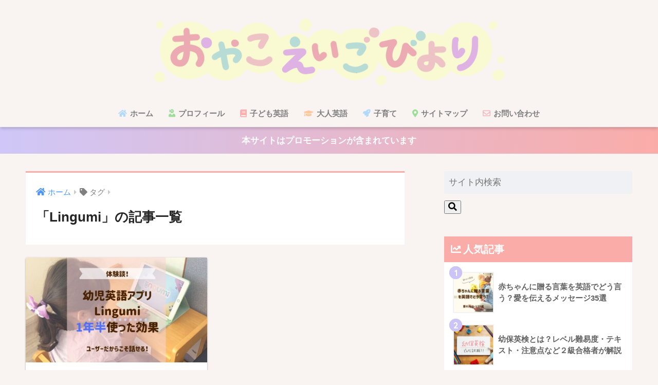

--- FILE ---
content_type: text/html; charset=UTF-8
request_url: https://www.hamikuji.com/entry/tag/lingumi
body_size: 15539
content:
<!doctype html>
<html lang="ja">
<head>
  <meta charset="utf-8">
  <meta http-equiv="X-UA-Compatible" content="IE=edge">
  <meta name="HandheldFriendly" content="True">
  <meta name="MobileOptimized" content="320">
  <meta name="viewport" content="width=device-width, initial-scale=1, viewport-fit=cover"/>
  <meta name="msapplication-TileColor" content="#faaca8">
  <meta name="theme-color" content="#faaca8">
  <link rel="pingback" href="https://www.hamikuji.com/xmlrpc.php">
  <title>「Lingumi」の記事一覧 | おやこえいごびより</title>
<meta name='robots' content='max-image-preview:large' />
<!-- Jetpack Site Verification Tags -->
<meta name="p:domain_verify" content="7d6bc7e1c214c2a730163dc2893f9906" />
<link rel='dns-prefetch' href='//fonts.googleapis.com' />
<link rel='dns-prefetch' href='//use.fontawesome.com' />
<link rel='dns-prefetch' href='//s.w.org' />
<link rel='dns-prefetch' href='//c0.wp.com' />
<link rel="alternate" type="application/rss+xml" title="おやこえいごびより &raquo; フィード" href="https://www.hamikuji.com/feed" />
<link rel="alternate" type="application/rss+xml" title="おやこえいごびより &raquo; コメントフィード" href="https://www.hamikuji.com/comments/feed" />
<link rel='stylesheet' id='sng-stylesheet-css'  href='https://www.hamikuji.com/wp-content/themes/sango-theme/style.css?ver2_19_3' type='text/css' media='all' />
<link rel='stylesheet' id='sng-option-css'  href='https://www.hamikuji.com/wp-content/themes/sango-theme/entry-option.css?ver2_19_3' type='text/css' media='all' />
<link rel='stylesheet' id='sng-googlefonts-css'  href='https://fonts.googleapis.com/css?family=Quicksand%3A500%2C700&#038;display=swap' type='text/css' media='all' />
<link rel='stylesheet' id='sng-fontawesome-css'  href='https://use.fontawesome.com/releases/v5.11.2/css/all.css' type='text/css' media='all' />
<link rel='stylesheet' id='mediaelement-css'  href='https://c0.wp.com/c/5.8.12/wp-includes/js/mediaelement/mediaelementplayer-legacy.min.css' type='text/css' media='all' />
<link rel='stylesheet' id='wp-mediaelement-css'  href='https://c0.wp.com/c/5.8.12/wp-includes/js/mediaelement/wp-mediaelement.min.css' type='text/css' media='all' />
<link rel='stylesheet' id='sbd-block-style-post-css'  href='https://www.hamikuji.com/wp-content/plugins/simpleblogdesign-main/build/style-index.css' type='text/css' media='all' />
<link rel='stylesheet' id='sbd-sroll-css-css'  href='https://www.hamikuji.com/wp-content/plugins/simpleblogdesign-main/addon/scroll-hint/style.css' type='text/css' media='all' />
<link rel='stylesheet' id='wordpress-popular-posts-css-css'  href='https://www.hamikuji.com/wp-content/plugins/wordpress-popular-posts/assets/css/wpp.css' type='text/css' media='all' />
<link rel='stylesheet' id='yyi_rinker_stylesheet-css'  href='https://www.hamikuji.com/wp-content/plugins/yyi-rinker/css/style.css?v=1.1.8' type='text/css' media='all' />
<link rel='stylesheet' id='poripu-style-css'  href='https://www.hamikuji.com/wp-content/themes/sango-theme-poripu/poripu-style.css' type='text/css' media='all' />
<link rel='stylesheet' id='child-style-css'  href='https://www.hamikuji.com/wp-content/themes/sango-theme-poripu/style.css' type='text/css' media='all' />
<link rel='stylesheet' id='ofi-css'  href='https://www.hamikuji.com/wp-content/themes/sango-theme-poripu/library/css/ofi.css' type='text/css' media='all' />
<link rel='stylesheet' id='aurora-heatmap-css'  href='https://www.hamikuji.com/wp-content/plugins/aurora-heatmap/style.css' type='text/css' media='all' />
<link rel='stylesheet' id='sbd_style-css'  href='https://www.hamikuji.com/?sbd=1' type='text/css' media='all' />
<link rel='stylesheet' id='jetpack_css-css'  href='https://c0.wp.com/p/jetpack/10.3.2/css/jetpack.css' type='text/css' media='all' />
<script type='text/javascript' src='https://c0.wp.com/c/5.8.12/wp-includes/js/jquery/jquery.min.js' id='jquery-core-js'></script>
<script type='text/javascript' src='https://c0.wp.com/c/5.8.12/wp-includes/js/jquery/jquery-migrate.min.js' id='jquery-migrate-js'></script>
<script type='application/json' id='wpp-json'>
{"sampling_active":0,"sampling_rate":100,"ajax_url":"https:\/\/www.hamikuji.com\/wp-json\/wordpress-popular-posts\/v1\/popular-posts","api_url":"https:\/\/www.hamikuji.com\/wp-json\/wordpress-popular-posts","ID":0,"token":"c97a092788","lang":0,"debug":0}
</script>
<script type='text/javascript' src='https://www.hamikuji.com/wp-content/plugins/wordpress-popular-posts/assets/js/wpp.min.js' id='wpp-js-js'></script>
<script type='text/javascript' src='https://www.hamikuji.com/wp-content/plugins/yyi-rinker/js/event-tracking.js?v=1.1.8' id='yyi_rinker_event_tracking_script-js'></script>
<script type='text/javascript' src='https://www.hamikuji.com/wp-content/themes/sango-theme-poripu/library/js/ofi.min.js' id='ofi-js'></script>
<script type='text/javascript' src='https://www.hamikuji.com/wp-content/themes/sango-theme-poripu/library/js/prp-ofi.js' id='prp_ofi-js'></script>
<script type='text/javascript' src='https://www.hamikuji.com/wp-content/plugins/aurora-heatmap/js/mobile-detect.min.js' id='mobile-detect-js'></script>
<script type='text/javascript' id='aurora-heatmap-reporter-js-extra'>
/* <![CDATA[ */
var aurora_heatmap_reporter = {"ajax_url":"https:\/\/www.hamikuji.com\/wp-admin\/admin-ajax.php","action":"aurora_heatmap","interval":"10","stacks":"10","reports":"click_pc,click_mobile","debug":"0","ajax_delay_time":"3000"};
/* ]]> */
</script>
<script type='text/javascript' src='https://www.hamikuji.com/wp-content/plugins/aurora-heatmap/js/reporter.js' id='aurora-heatmap-reporter-js'></script>
<link rel="https://api.w.org/" href="https://www.hamikuji.com/wp-json/" /><link rel="alternate" type="application/json" href="https://www.hamikuji.com/wp-json/wp/v2/tags/106" /><link rel="EditURI" type="application/rsd+xml" title="RSD" href="https://www.hamikuji.com/xmlrpc.php?rsd" />
            <style id="wpp-loading-animation-styles">@-webkit-keyframes bgslide{from{background-position-x:0}to{background-position-x:-200%}}@keyframes bgslide{from{background-position-x:0}to{background-position-x:-200%}}.wpp-widget-placeholder,.wpp-widget-block-placeholder{margin:0 auto;width:60px;height:3px;background:#dd3737;background:linear-gradient(90deg,#dd3737 0%,#571313 10%,#dd3737 100%);background-size:200% auto;border-radius:3px;-webkit-animation:bgslide 1s infinite linear;animation:bgslide 1s infinite linear}</style>
            <style>
.yyi-rinker-images {
    display: flex;
    justify-content: center;
    align-items: center;
    position: relative;

}
div.yyi-rinker-image img.yyi-rinker-main-img.hidden {
    display: none;
}

.yyi-rinker-images-arrow {
    cursor: pointer;
    position: absolute;
    top: 50%;
    display: block;
    margin-top: -11px;
    opacity: 0.6;
    width: 22px;
}

.yyi-rinker-images-arrow-left{
    left: -10px;
}
.yyi-rinker-images-arrow-right{
    right: -10px;
}

.yyi-rinker-images-arrow-left.hidden {
    display: none;
}

.yyi-rinker-images-arrow-right.hidden {
    display: none;
}
div.yyi-rinker-contents.yyi-rinker-design-tate  div.yyi-rinker-box{
    flex-direction: column;
}

div.yyi-rinker-contents.yyi-rinker-design-slim div.yyi-rinker-box .yyi-rinker-links {
    flex-direction: column;
}

div.yyi-rinker-contents.yyi-rinker-design-slim div.yyi-rinker-info {
    width: 100%;
}

div.yyi-rinker-contents.yyi-rinker-design-slim .yyi-rinker-title {
    text-align: center;
}

div.yyi-rinker-contents.yyi-rinker-design-slim .yyi-rinker-links {
    text-align: center;
}
div.yyi-rinker-contents.yyi-rinker-design-slim .yyi-rinker-image {
    margin: auto;
}

div.yyi-rinker-contents.yyi-rinker-design-slim div.yyi-rinker-info ul.yyi-rinker-links li {
	align-self: stretch;
}
div.yyi-rinker-contents.yyi-rinker-design-slim div.yyi-rinker-box div.yyi-rinker-info {
	padding: 0;
}
div.yyi-rinker-contents.yyi-rinker-design-slim div.yyi-rinker-box {
	flex-direction: column;
	padding: 14px 5px 0;
}

.yyi-rinker-design-slim div.yyi-rinker-box div.yyi-rinker-info {
	text-align: center;
}

.yyi-rinker-design-slim div.price-box span.price {
	display: block;
}

div.yyi-rinker-contents.yyi-rinker-design-slim div.yyi-rinker-info div.yyi-rinker-title a{
	font-size:16px;
}

div.yyi-rinker-contents.yyi-rinker-design-slim ul.yyi-rinker-links li.amazonkindlelink:before,  div.yyi-rinker-contents.yyi-rinker-design-slim ul.yyi-rinker-links li.amazonlink:before,  div.yyi-rinker-contents.yyi-rinker-design-slim ul.yyi-rinker-links li.rakutenlink:before,  div.yyi-rinker-contents.yyi-rinker-design-slim ul.yyi-rinker-links li.yahoolink:before {
	font-size:12px;
}

div.yyi-rinker-contents.yyi-rinker-design-slim ul.yyi-rinker-links li a {
	font-size: 13px;
}
.entry-content ul.yyi-rinker-links li {
	padding: 0;
}

				</style><style type='text/css'>img#wpstats{display:none}</style>
		<meta name="robots" content="noindex,follow" /><meta property="og:title" content="Lingumi" />
<meta property="og:description" content="" />
<meta property="og:type" content="article" />
<meta property="og:url" content="https://www.hamikuji.com/entry/lingumi2" />
<meta property="og:image" content="https://www.hamikuji.com/wp-content/uploads/2023/03/zZtmB-U_.png" />
<meta name="thumbnail" content="https://www.hamikuji.com/wp-content/uploads/2023/03/zZtmB-U_.png" />
<meta property="og:site_name" content="おやこえいごびより" />
<meta name="twitter:card" content="summary_large_image" />
<!-- gtag.js -->
<script async src="https://www.googletagmanager.com/gtag/js?id=UA-152973993-1"></script>
<script>
  window.dataLayer = window.dataLayer || [];
  function gtag(){dataLayer.push(arguments);}
  gtag('js', new Date());
  gtag('config', 'UA-152973993-1');
</script>
<style type="text/css" id="custom-background-css">
body.custom-background { background-color: #f9f3f2; }
</style>
	<link rel="icon" href="https://www.hamikuji.com/wp-content/uploads/2020/02/cropped-72c84e5e00bc25495e5bee25dc55cd98-32x32.png" sizes="32x32" />
<link rel="icon" href="https://www.hamikuji.com/wp-content/uploads/2020/02/cropped-72c84e5e00bc25495e5bee25dc55cd98-192x192.png" sizes="192x192" />
<link rel="apple-touch-icon" href="https://www.hamikuji.com/wp-content/uploads/2020/02/cropped-72c84e5e00bc25495e5bee25dc55cd98-180x180.png" />
<meta name="msapplication-TileImage" content="https://www.hamikuji.com/wp-content/uploads/2020/02/cropped-72c84e5e00bc25495e5bee25dc55cd98-270x270.png" />
		<style type="text/css" id="wp-custom-css">
			/* 本文内のリンクすべてに下線をひく */
.entry-content a {
  text-decoration: underline;
}
/* ホバー時 */
.entry-content a:hover {
  text-decoration: none;
}
/* 目次リストの下線は消す */
.toc_list li a {
  text-decoration: none;
}
/*リンクボタンの下線も消す*/
.btn2 a {
  text-decoration: none;
}
/*--太文字--*/
.my_bold{
  font-weight: bold;
}
/*--------------------------------------
  関連記事(横長)
--------------------------------------*/
.linkto {/*全体*/
    position: relative;/*疑似要素の基準に*/
    max-width: 600px;/*最大の横幅*/
}
.linkto:before {/*疑似要素（前）*/
    position: absolute;/*基準を元に*/
    content: "関連";/*挿入する文字*/
    top: 10px;/*上からの位置*/
    left: 125px;/*左からの位置*/
    display: inline-block;/*縦横設定できるように*/
    width: 47px;/*横幅*/
    height: 27px;/*縦幅*/
    text-align: center;/*中央揃え*/
    vertical-align: middle;/*縦の中央揃え*/
    background: #ff525290;/*背景色*/
    font-size: 14px;/*文字の大きさ*/
    line-height: 28px;/*行の高さ*/
    color: white;/*文字色*/
    letter-spacing: 3px;/*文字間隔*/
    padding-left: 3px;/*内側の余白*/
    border-radius: 2px;/*角丸*/
}
.linkto:after {/*疑似要素（後）*/
    position: absolute;/*基準を元に*/
    display: flex;/*中の要素を動かせるように*/
    height: 100%;/*背景の高さ*/
    padding: 0px 15px;/*内側の余白（左右15px）*/
    content: "\f138";/*アイコン*/
    font-family: "FontAwesome";/*アイコンを表示できるように*/
    top: 0px;/*上からの位置*/
    right: 0px;/*右からの位置*/
    font-size: 2.8em;/*フォントサイズ*/
    color: #fff;/*文字色*/
    background: #eaedf2;/*背景色*/
    align-items: center;/*中央揃え*/
}
.linkto .tbtext {/*テキスト部分*/
    padding: 30px 62px 0px 10px;/*内側の余白（上右下左）*/
    vertical-align: top;/*上揃えに*/
    font-size: .95em;/*文字の大きさ*/
}
.linkto {
    position: relative;
    max-width: 1600px;
}
.linkto:before {
    position: absolute;
    content: "関連";
    top: 10px;
    left: 125px;
    display: inline-block;
    width: 47px;
    height: 27px;
    text-align: center;
    vertical-align: middle;
    background: #ff525290;
    font-size: 14px;
    line-height: 28px;
    color: white;
    letter-spacing: 3px;
    padding-left: 3px;
    border-radius: 2px;
}
.linkto:after {
    position: absolute;
    display: flex;
    height: 100%;
    padding: 0px 15px;
    content: "\f138";
    font-family: "Font Awesome 5 Free";
    top: 0px;
    right: 0px;
    font-size: 2.8em;
    color: #fff;
    background: #eaedf2;
    align-items: center;
}
.linkto .tbtext {
    padding: 30px 62px 0px 14px;
    vertical-align: top;
    font-size: .95em;
}
/* ボックスの背景色 */
.box3 {
  background: #f9f3f2; /* 背景色のコード */
}
/*--profile--*/
.yourprofile {
    padding: 10px 0;
}
.yourprofile .profile-img {
    margin: 10px auto 0;
}

/*ロゴ画像を横いっぱいに*/
#inner-header, #drawer + #inner-header, #logo {
    width: 100%;
    max-width: 100%;
    margin: 0;
    padding: 0;
}
.header--center #logo img {
    padding: 0;
    height: auto;
    width: 100%;
    max-width: 1000px;
}
.header--center #logo {
    padding: 0;
    background: #f9f3f2;
}

@media only screen and (min-width: 1030px) {
    .single #logo img, .page #logo img {
        max-width: 92%;
    }
}

@media only screen and (min-width: 1240px) {
    .single #logo img, .page #logo img {
        max-width: 1180px;
    }
}
/*END ロゴ画像を横いっぱいに*/

p.site_headdiscription {
display: none;
}

/*吹き出しの見出し*/
#main .entry-content .hh11 {
  background-color: #e5e1f7;
}
#main .entry-content .hh11:after {
  border-top-color: #e5e1f7;
}
/*アフィリエイトリンクボタン*/
#inner-content .btn2{padding:0;margin:.5em .5em .5em 0}#inner-content .btn2 a{display:block;padding:.4em .8em}#inner-content .btn2 a:hover{display:block;text-decoration:none}.btn2.btntext a {color: inherit;}#inner-content .btn2.raised a{color:#fff}.btn2.flat1 a{color:#00bcd4}.btn2.flat1 a:hover{color:#fff}.btn2.flat2 a{color:#67c5ff}.btn2.flat2 a:hover{color:#fff}.btn2.flat3 a,.btn2.flat4 a,.btn2.flat5 a{color:#67c5ff}.btn2.flat4 a:hover{color:#679efd}.btn2.flat5 a:hover{color:#fff}.btn2.flat6 a{color:#668ad8}.btn2.flat6 a:hover{color:#fff}.btn2.flat7 a{color:#67c5ff}.btn2.flat8 a{color:#00bcd4}.btn2.flat9 a{color:#fff}.btn2.flat10 a{color:#ffa000}.btn2.flat10 a:hover{color:#fff}.btn2.flat11 a{color:#668ad8}.btn2.cubic1 a,.btn2.grad1 a,.btn2.grad2 a,.btn2.grad3 a,.btn2.grad4 a{color:#fff}#inner-content .btn2.emboss a{color:rgba(0,0,0,.4)}.btn2.text3d.blue-bc a{color:#4f9df4}.btn2.text3d.red-bc a{color:#f88080}.btn2.text3d.green-bc a{color:#90d581}.btn2.cubic2 a,.btn2.cubic3 a{color:#fff}.btn2 img{visibility:hidden;display:block;width:0;height:0;}/*END アフィリエイトボタン用CSS*/
.follow_btn .pinterest:before {
    background: #BD081C;
    content: "\f231";
}
/*表がレスポンシブになる時縦幅を固定する*/
.entry-content .tb-responsive {
  height: auto !important;
}		</style>
		<style> a{color:#4f96f6}.main-c, .has-sango-main-color{color:#faaca8}.main-bc, .has-sango-main-background-color{background-color:#faaca8}.main-bdr, #inner-content .main-bdr{border-color:#faaca8}.pastel-c, .has-sango-pastel-color{color:#f9f3f2}.pastel-bc, .has-sango-pastel-background-color, #inner-content .pastel-bc{background-color:#f9f3f2}.accent-c, .has-sango-accent-color{color:#ccc3f7}.accent-bc, .has-sango-accent-background-color{background-color:#ccc3f7}.header, #footer-menu, .drawer__title{background-color:#f9f3f2}#logo a{color:#5b5b5b}.desktop-nav li a , .mobile-nav li a, #footer-menu a, #drawer__open, .header-search__open, .copyright, .drawer__title{color:#7f7f7f}.drawer__title .close span, .drawer__title .close span:before{background:#7f7f7f}.desktop-nav li:after{background:#7f7f7f}.mobile-nav .current-menu-item{border-bottom-color:#7f7f7f}.widgettitle, .sidebar .wp-block-group h2, .drawer .wp-block-group h2{color:#ffffff;background-color:#faaca8}.footer, .footer-block{background-color:#f9e9e5}.footer-block, .footer, .footer a, .footer .widget ul li a{color:#3c3c3c}#toc_container .toc_title, .entry-content .ez-toc-title-container, #footer_menu .raised, .pagination a, .pagination span, #reply-title:before, .entry-content blockquote:before, .main-c-before li:before, .main-c-b:before{color:#faaca8}.searchform__submit, .footer-block .wp-block-search .wp-block-search__button, .sidebar .wp-block-search .wp-block-search__button, .footer .wp-block-search .wp-block-search__button, .drawer .wp-block-search .wp-block-search__button, #toc_container .toc_title:before, .ez-toc-title-container:before, .cat-name, .pre_tag > span, .pagination .current, .post-page-numbers.current, #submit, .withtag_list > span, .main-bc-before li:before{background-color:#faaca8}#toc_container, #ez-toc-container, .entry-content h3, .li-mainbdr ul, .li-mainbdr ol{border-color:#faaca8}.search-title i, .acc-bc-before li:before{background:#ccc3f7}.li-accentbdr ul, .li-accentbdr ol{border-color:#ccc3f7}.pagination a:hover, .li-pastelbc ul, .li-pastelbc ol{background:#f9f3f2}body{font-size:100%}@media only screen and (min-width:481px){body{font-size:107%}}@media only screen and (min-width:1030px){body{font-size:107%}}.totop{background:#d5cbf2}.header-info a{color:#FFF;background:linear-gradient(95deg, #cfc7f8, #faaca8)}.fixed-menu ul{background:#FFF}.fixed-menu a{color:#a2a7ab}.fixed-menu .current-menu-item a, .fixed-menu ul li a.active{color:#faaca8}.post-tab{background:#FFF}.post-tab > div{color:#a7a7a7}.post-tab > div.tab-active{background:linear-gradient(45deg, #bdb9ff, #faaca8)}body{font-family:"Helvetica", "Arial", "Hiragino Kaku Gothic ProN", "Hiragino Sans", YuGothic, "Yu Gothic", "メイリオ", Meiryo, sans-serif;}.dfont{font-family:"Quicksand","Helvetica", "Arial", "Hiragino Kaku Gothic ProN", "Hiragino Sans", YuGothic, "Yu Gothic", "メイリオ", Meiryo, sans-serif;}.body_bc{background-color:f9f3f2}</style><style>
/* 吹き出し右 */
.right .sc {
    background:#f9f3f2; /* ふきだしの中の色 */
    border: solid 2px #f9f3f2; /* ふきだしの線の色 */
    color: #2b2b2b; /* 文字の色 */
}
.right .sc:before,
.right .sc:after {
    border-left-color:#f9f3f2;
}
/* ふきだし左 */
.sc {
    background: #f1eff7; /* ふきだしの中の色 */
    border: solid 2px #f1eff7; /* ふきだしの線の色 */
    color: #2b2b2b; /* 文字の色 */
}
.sc:before,
.sc:after {
    border-right: 12px solid #f1eff7; /* ふきだしの線の色 */
}
/* wppのランキングカラーをアクセントカラーに */
.my-widget.show_num li:nth-child(-n+3):before {
    background: #ccc3f7;
}
/* topオススメの下線をアクセントカラーに */
div.osusume-b {
    border-bottom: solid 3px #ccc3f7;
}
div.shinchaku-b {
    border-bottom: solid 3px #faaca8;
}
</style>
</head>
<body class="archive tag tag-lingumi tag-106 custom-background fa5">
    <div id="container">
    <header class="header header--center">
            <div id="inner-header" class="wrap cf">
    <div id="logo" class="h1 dfont">
    <a href="https://www.hamikuji.com">
          <p class="site_headdiscription">親子で英語を楽しむヒント！</p>            <img src="https://www.hamikuji.com/wp-content/uploads/2023/03/zZtmB-U_.png" alt="おやこえいごびより">
                </a>
  </div>
  <div class="header-search">
      <label class="header-search__open" for="header-search-input"><i class="fas fa-search" aria-hidden="true"></i></label>
    <input type="checkbox" class="header-search__input" id="header-search-input" onclick="document.querySelector('.header-search__modal .searchform__input').focus()">
  <label class="header-search__close" for="header-search-input"></label>
  <div class="header-search__modal">
    <form role="search" method="get" id="searchform" class="searchform" action="https://www.hamikuji.com/">
    <div>
        <input type="search" placeholder="サイト内検索" id="s" name="s" value="" />
        <button type="submit" id="searchsubmit" ><i class="fa fa-search"></i>
        </button>
    </div>
</form>  </div>
</div>  <nav class="desktop-nav clearfix"><ul id="menu-%e3%83%98%e3%83%83%e3%83%80%e3%83%bc%e3%83%a1%e3%83%8b%e3%83%a5%e3%83%bc" class="menu"><li id="menu-item-445" class="menu-item menu-item-type-custom menu-item-object-custom menu-item-home menu-item-445"><a href="https://www.hamikuji.com/"><i class="fas fa-home" style="color: #92ceff"></i> ホーム</a></li>
<li id="menu-item-446" class="menu-item menu-item-type-post_type menu-item-object-page menu-item-446"><a href="https://www.hamikuji.com/profile"><i class="fas fa-user-ninja" style="color: #77d477"></i> プロフィール</a></li>
<li id="menu-item-3090" class="menu-item menu-item-type-custom menu-item-object-custom menu-item-3090"><a href="https://www.hamikuji.com/entry/category/%e5%ad%90%e3%81%a9%e3%82%82%e8%8b%b1%e8%aa%9e"><i class="fas fa-book" style="color: #ff9191"></i> 子ども英語</a></li>
<li id="menu-item-3091" class="menu-item menu-item-type-custom menu-item-object-custom menu-item-3091"><a href="https://www.hamikuji.com/entry/category/%e5%a4%a7%e4%ba%ba%e8%8b%b1%e8%aa%9e"><i class="fas fa-graduation-cap" style="color: #ffb776"></i> 大人英語</a></li>
<li id="menu-item-3089" class="menu-item menu-item-type-custom menu-item-object-custom menu-item-3089"><a href="https://www.hamikuji.com/entry/category/%e5%ad%90%e8%82%b2%e3%81%a6"><i class="fas fa-rocket" style="color: #92ceff"></i> 子育て</a></li>
<li id="menu-item-1442" class="menu-item menu-item-type-post_type menu-item-object-page menu-item-1442"><a href="https://www.hamikuji.com/sitemaps"><i class="fas fa-map-marker-alt" style="color: #77d477"></i> サイトマップ</a></li>
<li id="menu-item-447" class="menu-item menu-item-type-post_type menu-item-object-page menu-item-447"><a href="https://www.hamikuji.com/contact"><i class="far fa-envelope" style="color: #ff9191"></i> お問い合わせ</a></li>
</ul></nav></div>
    </header>
      <div class="header-info animated">
    <a href="">
      本サイトはプロモーションが含まれています    </a>
  </div>
  <div id="content">
    <div id="inner-content" class="wrap cf">
      <main id="main" class="m-all t-2of3 d-5of7 cf" role="main">
        <div id="archive_header" class="archive-header main-bdr">
  <nav id="breadcrumb" class="breadcrumb"><ul itemscope itemtype="http://schema.org/BreadcrumbList"><li itemprop="itemListElement" itemscope itemtype="http://schema.org/ListItem"><a href="https://www.hamikuji.com" itemprop="item"><span itemprop="name">ホーム</span></a><meta itemprop="position" content="1" /></li><li><i class="fa fa-tag"></i> タグ</li></ul></nav>      <h1>
      「Lingumi」の記事一覧    </h1>
    </div>		<div class="cardtype cf">
								                	                                                    							  <article class="cardtype__article">
    <a class="cardtype__link" href="https://www.hamikuji.com/entry/lingumi2">
      <p class="cardtype__img">
        <img src="https://www.hamikuji.com/wp-content/uploads/2022/10/5faf9237b3c4fe7f3068abb337e179fa-520x300.jpg" alt="幼児英語アプリ『Lingumi（リングミ）』を1年半使った効果を口コミ！" loading="lazy" width="520" height="300" />
      </p>
      <div class="cardtype__article-info">
        <time class="updated entry-time dfont" itemprop="dateModified" datetime="2023-03-01">2023年3月1日</time>        <h2>幼児英語アプリ『Lingumi（リングミ）』を1年半使った効果を口コミ！</h2>
      </div>
    </a>
    </article>
					</div>
			      </main>
        <div id="sidebar1" class="sidebar m-all t-1of3 d-2of7 last-col cf" role="complementary">
    <aside class="insidesp">
              <div id="notfix" class="normal-sidebar">
          <div id="search-2" class="widget widget_search"><form role="search" method="get" id="searchform" class="searchform" action="https://www.hamikuji.com/">
    <div>
        <input type="search" placeholder="サイト内検索" id="s" name="s" value="" />
        <button type="submit" id="searchsubmit" ><i class="fa fa-search"></i>
        </button>
    </div>
</form></div>  <div class="widget my_popular_posts">
    <h4 class="widgettitle dfont has-fa-before">人気記事</h4>    <ul class="my-widget show_num">
          <li>
        <span class="rank dfont accent-bc">1</span>        <a href="https://www.hamikuji.com/entry/gift_words">
                      <figure class="my-widget__img">
              <img width="160" height="160" src="https://www.hamikuji.com/wp-content/uploads/2020/06/25cc236323ad023ae5333d0a39d26478-160x160.jpg" alt="赤ちゃんに贈る言葉を英語でどう言う？愛を伝えるメッセージ35選" loading="lazy">
            </figure>
                    <div class="my-widget__text">
            赤ちゃんに贈る言葉を英語でどう言う？愛を伝えるメッセージ35選                      </div>
        </a>
      </li>
            <li>
        <span class="rank dfont accent-bc">2</span>        <a href="https://www.hamikuji.com/entry/youhoeiken">
                      <figure class="my-widget__img">
              <img width="160" height="160" src="https://www.hamikuji.com/wp-content/uploads/2020/03/b872bc029fbfa54b27c61e235f71dce1-160x160.jpg" alt="幼保英検とは？レベル難易度・テキスト・注意点など２級合格者が解説" loading="lazy">
            </figure>
                    <div class="my-widget__text">
            幼保英検とは？レベル難易度・テキスト・注意点など２級合格者が解説                      </div>
        </a>
      </li>
            <li>
        <span class="rank dfont accent-bc">3</span>        <a href="https://www.hamikuji.com/entry/0sai_ehon">
                      <figure class="my-widget__img">
              <img width="160" height="160" src="https://www.hamikuji.com/wp-content/uploads/2020/04/e0c48c9e99cf27c69f97f18608068c5e-160x160.jpg" alt="赤ちゃんにおススメの英語絵本10選｜0歳に英語読み聞かせがいい理由とコツ" loading="lazy">
            </figure>
                    <div class="my-widget__text">
            赤ちゃんにおススメの英語絵本10選｜0歳に英語読み聞かせがいい理由とコツ                      </div>
        </a>
      </li>
            <li>
        <span class="rank dfont accent-bc">4</span>        <a href="https://www.hamikuji.com/entry/no-nentore">
                      <figure class="my-widget__img">
              <img width="160" height="160" src="https://www.hamikuji.com/wp-content/uploads/2020/03/e441c9d772b5915fb27cbe962ccc78bf-160x160.jpg" alt="抱っこでしか寝ない子をネントレなしで19時台に寝かしつけるポイント" loading="lazy">
            </figure>
                    <div class="my-widget__text">
            抱っこでしか寝ない子をネントレなしで19時台に寝かしつけるポイント                      </div>
        </a>
      </li>
            <li>
        <span class="rank dfont accent-bc">5</span>        <a href="https://www.hamikuji.com/entry/baby_englishwords">
                      <figure class="my-widget__img">
              <img width="160" height="160" src="https://www.hamikuji.com/wp-content/uploads/2020/05/230c56704f0985dbf05a786ebcbbb8ed-160x160.jpg" alt="赤ちゃんにかける言葉を英語で言いたい！簡単な語りかけフレーズ40選【シーン別音声つき】" loading="lazy">
            </figure>
                    <div class="my-widget__text">
            赤ちゃんにかける言葉を英語で言いたい！簡単な語りかけフレーズ40選【シーン別音声つき】                      </div>
        </a>
      </li>
            <li>
        <span class="rank dfont accent-bc">6</span>        <a href="https://www.hamikuji.com/entry/hoikuen_rinyusyoku">
                      <figure class="my-widget__img">
              <img width="160" height="160" src="https://www.hamikuji.com/wp-content/uploads/2020/07/6124b266696858bba2686338fac8737a-160x160.jpg" alt="保育園の離乳食どうする？スケジュールや進め方など気になる事を解説【月齢別】" loading="lazy">
            </figure>
                    <div class="my-widget__text">
            保育園の離乳食どうする？スケジュールや進め方など気になる事を解説【月齢別】                      </div>
        </a>
      </li>
            <li>
        <span class="rank dfont accent-bc">7</span>        <a href="https://www.hamikuji.com/entry/cambridge_cae">
                      <figure class="my-widget__img">
              <img width="160" height="160" src="https://www.hamikuji.com/wp-content/uploads/2020/12/7a841a0e6d3c3487f6de810087134586-160x160.jpg" alt="ケンブリッジ英検C1（CAE）対策と傾向｜3カ月で合格した勉強法を公開" loading="lazy">
            </figure>
                    <div class="my-widget__text">
            ケンブリッジ英検C1（CAE）対策と傾向｜3カ月で合格した勉強法を公開                      </div>
        </a>
      </li>
            <li>
        <span class="rank dfont accent-bc">8</span>        <a href="https://www.hamikuji.com/entry/manmaru">
                      <figure class="my-widget__img">
              <img width="160" height="160" src="https://www.hamikuji.com/wp-content/uploads/2020/03/125f349e6412615b97a8ece7d67f7784-160x160.jpg" alt="赤ちゃんをおひなまきで寝かしつけ｜効果や巻き方、いつまで使える？" loading="lazy">
            </figure>
                    <div class="my-widget__text">
            赤ちゃんをおひなまきで寝かしつけ｜効果や巻き方、いつまで使える？                      </div>
        </a>
      </li>
                </ul>
  </div>
  <div id="custom_html-9" class="widget_text widget widget_custom_html"><div class="textwidget custom-html-widget"><div class="widget-menu__title main-bc ct strong">
<i class="fa fa-map-marker"></i> メニュー
</div>
<ul class="widget-menu dfont cf">
<li>
<a href="https://www.hamikuji.com/entry/category/%e5%ad%90%e3%81%a9%e3%82%82%e8%8b%b1%e8%aa%9e"><i class="fas fa-book" style="color: #ff9191"></i>子ども英語</a>
</li>
<li>
<a href="https://www.hamikuji.com/entry/category/%e5%a4%a7%e4%ba%ba%e8%8b%b1%e8%aa%9e"><i class="fas fa-graduation-cap" style="color: #ffb776"></i>大人英語</a>
</li>
<li>
<a href="https://www.hamikuji.com/entry/category/%e5%ad%90%e8%82%b2%e3%81%a6"><i class="fas fa-rocket" style="color: #92ceff"></i>子育て</a>
</li>
<li>
<a href="https://www.hamikuji.com/profile"><i class="fas fa-user-ninja" style="color: #77d477"></i>プロフィール</a>
</li>
</ul></div></div><div id="custom_html-7" class="widget_text widget widget_custom_html"><h4 class="widgettitle dfont has-fa-before">運営者情報</h4><div class="textwidget custom-html-widget"><div class="yourprofile">
<div class="profile-img"><img src="https://www.hamikuji.com/wp-content/uploads/2020/02/coconala17_1_color_t01-2-e1582852645912.png" width="200" height="200"></div>
<p class="yourname dfont">はむ</p>
</div>
<div class="profile-content">
<p>英語コンプレックスから抜け出した翻訳者。猛勉強で翻訳修士を取得！<br>
2018年生まれと親子でおうち英語を開始しました。おかげで人生で初めて英語に楽しく向き合えてます。知育・育能あそび・子育てコーチングにもハマってます。<br>
こはむ0歳から仕事復帰しました。おうちでなんでもできちゃうスーパーママ目指してます！</p>
<p>TOEIC940点｜翻訳修士｜幼保英検2級</p>
</div>
<p style="text-align: center;"><a class="btn raised red-bc strong" href="https://www.hamikuji.com/profile" target="_blank" rel="noopener noreferrer">詳しいプロフィール<i class="fas fa-chevron-circle-right"></i></a></p>
<p></p></div></div><div id="custom_html-14" class="widget_text widget widget_custom_html"><h4 class="widgettitle dfont has-fa-before">Follow Me</h4><div class="textwidget custom-html-widget"><div class="follow_btn dfont">
   <a class="Twitter" href="https://twitter.com/ham_ikuji" target="_blank" rel="nofollow noopener">Twitter</a>
   <a class="Instagram" href="https://www.instagram.com/ham_koham_/" target="_blank" rel="nofollow noopener">Instagram</a>
	<a class="pinterest" href="https://www.pinterest.jp/ham_ikuji/" target="_blank" rel="nofollow noopener">Pinterest</a>
</div>
<div align="center"><a href="https://blogmura.com/profiles/11048590?p_cid=11048590"><img src="https://blogparts.blogmura.com/parts_image/user/pv11048590.gif" alt="PVアクセスランキング にほんブログ村" /></a></div>
<p></p></div></div><div id="categories-4" class="widget widget_categories"><h4 class="widgettitle dfont has-fa-before">カテゴリーで探す</h4>
			<ul>
					<li class="cat-item cat-item-1"><a href="https://www.hamikuji.com/entry/category/uncategorized">Uncategorized <span class="entry-count dfont">2</span></a>
</li>
	<li class="cat-item cat-item-18"><a href="https://www.hamikuji.com/entry/category/%e5%a4%a7%e4%ba%ba%e8%8b%b1%e8%aa%9e">大人英語 <span class="entry-count dfont">21</span></a>
<ul class='children'>
	<li class="cat-item cat-item-98"><a href="https://www.hamikuji.com/entry/category/%e5%a4%a7%e4%ba%ba%e8%8b%b1%e8%aa%9e/toeic">TOEIC <span class="entry-count dfont">2</span></a>
</li>
	<li class="cat-item cat-item-76"><a href="https://www.hamikuji.com/entry/category/%e5%a4%a7%e4%ba%ba%e8%8b%b1%e8%aa%9e/%e3%82%aa%e3%83%b3%e3%83%a9%e3%82%a4%e3%83%b3%e8%8b%b1%e4%bc%9a%e8%a9%b1">オンライン英会話 <span class="entry-count dfont">5</span></a>
</li>
	<li class="cat-item cat-item-89"><a href="https://www.hamikuji.com/entry/category/%e5%a4%a7%e4%ba%ba%e8%8b%b1%e8%aa%9e/%e6%b4%8b%e6%9b%b8%e3%83%bb%e5%a4%9a%e8%aa%ad">洋書・多読 <span class="entry-count dfont">3</span></a>
</li>
	<li class="cat-item cat-item-58"><a href="https://www.hamikuji.com/entry/category/%e5%a4%a7%e4%ba%ba%e8%8b%b1%e8%aa%9e/%e8%8b%b1%e8%aa%9e%e5%ad%a6%e7%bf%92%e6%b3%95">英語学習法 <span class="entry-count dfont">5</span></a>
</li>
	<li class="cat-item cat-item-83"><a href="https://www.hamikuji.com/entry/category/%e5%a4%a7%e4%ba%ba%e8%8b%b1%e8%aa%9e/%e8%8b%b1%e8%aa%9e%e8%b3%87%e6%a0%bc">英語資格 <span class="entry-count dfont">4</span></a>
</li>
</ul>
</li>
	<li class="cat-item cat-item-19"><a href="https://www.hamikuji.com/entry/category/%e5%ad%90%e3%81%a9%e3%82%82%e8%8b%b1%e8%aa%9e">子ども英語 <span class="entry-count dfont">40</span></a>
<ul class='children'>
	<li class="cat-item cat-item-91"><a href="https://www.hamikuji.com/entry/category/%e5%ad%90%e3%81%a9%e3%82%82%e8%8b%b1%e8%aa%9e/%e3%81%8a%e3%81%86%e3%81%a1%e8%8b%b1%e8%aa%9e%e3%81%ae%e3%83%92%e3%83%b3%e3%83%88">おうち英語のヒント <span class="entry-count dfont">6</span></a>
</li>
	<li class="cat-item cat-item-109"><a href="https://www.hamikuji.com/entry/category/%e5%ad%90%e3%81%a9%e3%82%82%e8%8b%b1%e8%aa%9e/%e3%82%aa%e3%83%b3%e3%83%a9%e3%82%a4%e3%83%b3%e8%8b%b1%e8%aa%9e">オンライン英語 <span class="entry-count dfont">1</span></a>
</li>
	<li class="cat-item cat-item-42"><a href="https://www.hamikuji.com/entry/category/%e5%ad%90%e3%81%a9%e3%82%82%e8%8b%b1%e8%aa%9e/%e3%83%af%e3%83%bc%e3%83%ab%e3%83%89%e3%83%af%e3%82%a4%e3%83%89%e3%82%ad%e3%83%83%e3%82%ba">ワールドワイドキッズ <span class="entry-count dfont">8</span></a>
</li>
	<li class="cat-item cat-item-75"><a href="https://www.hamikuji.com/entry/category/%e5%ad%90%e3%81%a9%e3%82%82%e8%8b%b1%e8%aa%9e/%e5%b9%bc%e5%85%90%e8%8b%b1%e8%aa%9e%e6%95%99%e6%9d%90">幼児英語教材 <span class="entry-count dfont">17</span></a>
</li>
	<li class="cat-item cat-item-74"><a href="https://www.hamikuji.com/entry/category/%e5%ad%90%e3%81%a9%e3%82%82%e8%8b%b1%e8%aa%9e/%e8%8b%b1%e8%aa%9e%e7%b5%b5%e6%9c%ac">英語絵本 <span class="entry-count dfont">7</span></a>
</li>
</ul>
</li>
	<li class="cat-item cat-item-17"><a href="https://www.hamikuji.com/entry/category/%e5%ad%90%e8%82%b2%e3%81%a6">子育て <span class="entry-count dfont">34</span></a>
<ul class='children'>
	<li class="cat-item cat-item-71"><a href="https://www.hamikuji.com/entry/category/%e5%ad%90%e8%82%b2%e3%81%a6/%e3%83%af%e3%83%bc%e3%83%9e%e3%83%9e%e7%94%9f%e6%b4%bb">ワーママ生活 <span class="entry-count dfont">11</span></a>
</li>
	<li class="cat-item cat-item-92"><a href="https://www.hamikuji.com/entry/category/%e5%ad%90%e8%82%b2%e3%81%a6/%e5%ad%90%e8%82%b2%e3%81%a6%e3%81%ae%e6%82%a9%e3%81%bf">子育ての悩み <span class="entry-count dfont">5</span></a>
</li>
	<li class="cat-item cat-item-51"><a href="https://www.hamikuji.com/entry/category/%e5%ad%90%e8%82%b2%e3%81%a6/%e7%9f%a5%e8%82%b2%e3%83%bb%e8%82%b2%e8%83%bd">知育・育能 <span class="entry-count dfont">1</span></a>
</li>
	<li class="cat-item cat-item-90"><a href="https://www.hamikuji.com/entry/category/%e5%ad%90%e8%82%b2%e3%81%a6/%e8%82%b2%e5%85%90%e6%9b%b8">育児書 <span class="entry-count dfont">5</span></a>
</li>
	<li class="cat-item cat-item-47"><a href="https://www.hamikuji.com/entry/category/%e5%ad%90%e8%82%b2%e3%81%a6/%e9%80%9a%e4%bf%a1%e6%95%99%e6%9d%90%e3%83%bb%e7%bf%92%e3%81%84%e4%ba%8b">通信教材・習い事 <span class="entry-count dfont">12</span></a>
</li>
</ul>
</li>
			</ul>

			</div><div id="tag_cloud-2" class="widget widget_tag_cloud"><h4 class="widgettitle dfont has-fa-before">タグで探す</h4><div class="tagcloud"><a href="https://www.hamikuji.com/entry/tag/0%e6%ad%b3" class="tag-cloud-link tag-link-22 tag-link-position-1" style="font-size: 22pt;" aria-label="0歳 (29個の項目)">0歳<span class="tag-link-count"> (29)</span></a>
<a href="https://www.hamikuji.com/entry/tag/1%e6%ad%b3" class="tag-cloud-link tag-link-34 tag-link-position-2" style="font-size: 20.813559322034pt;" aria-label="1歳 (23個の項目)">1歳<span class="tag-link-count"> (23)</span></a>
<a href="https://www.hamikuji.com/entry/tag/2%e6%ad%b3" class="tag-cloud-link tag-link-66 tag-link-position-3" style="font-size: 19.864406779661pt;" aria-label="2歳 (19個の項目)">2歳<span class="tag-link-count"> (19)</span></a>
<a href="https://www.hamikuji.com/entry/tag/3%e6%ad%b3" class="tag-cloud-link tag-link-67 tag-link-position-4" style="font-size: 19.033898305085pt;" aria-label="3歳 (16個の項目)">3歳<span class="tag-link-count"> (16)</span></a>
<a href="https://www.hamikuji.com/entry/tag/4%e6%ad%b3" class="tag-cloud-link tag-link-78 tag-link-position-5" style="font-size: 17.254237288136pt;" aria-label="4歳 (11個の項目)">4歳<span class="tag-link-count"> (11)</span></a>
<a href="https://www.hamikuji.com/entry/tag/5%e6%ad%b3" class="tag-cloud-link tag-link-79 tag-link-position-6" style="font-size: 17.610169491525pt;" aria-label="5歳 (12個の項目)">5歳<span class="tag-link-count"> (12)</span></a>
<a href="https://www.hamikuji.com/entry/tag/6%e6%ad%b3" class="tag-cloud-link tag-link-80 tag-link-position-7" style="font-size: 17.254237288136pt;" aria-label="6歳 (11個の項目)">6歳<span class="tag-link-count"> (11)</span></a>
<a href="https://www.hamikuji.com/entry/tag/7%e6%ad%b3" class="tag-cloud-link tag-link-103 tag-link-position-8" style="font-size: 11.559322033898pt;" aria-label="7歳 (3個の項目)">7歳<span class="tag-link-count"> (3)</span></a>
<a href="https://www.hamikuji.com/entry/tag/8%e6%ad%b3" class="tag-cloud-link tag-link-104 tag-link-position-9" style="font-size: 11.559322033898pt;" aria-label="8歳 (3個の項目)">8歳<span class="tag-link-count"> (3)</span></a>
<a href="https://www.hamikuji.com/entry/tag/amazon%e6%b4%bb%e7%94%a8" class="tag-cloud-link tag-link-46 tag-link-position-10" style="font-size: 14.525423728814pt;" aria-label="Amazon活用 (6個の項目)">Amazon活用<span class="tag-link-count"> (6)</span></a>
<a href="https://www.hamikuji.com/entry/tag/cnn%e8%8b%b1%e8%aa%9e%e6%a4%9c%e5%ae%9a" class="tag-cloud-link tag-link-86 tag-link-position-11" style="font-size: 8pt;" aria-label="CNN英語検定 (1個の項目)">CNN英語検定<span class="tag-link-count"> (1)</span></a>
<a href="https://www.hamikuji.com/entry/tag/dwe" class="tag-cloud-link tag-link-28 tag-link-position-12" style="font-size: 12.745762711864pt;" aria-label="DWE (4個の項目)">DWE<span class="tag-link-count"> (4)</span></a>
<a href="https://www.hamikuji.com/entry/tag/lingumi" class="tag-cloud-link tag-link-106 tag-link-position-13" style="font-size: 8pt;" aria-label="Lingumi (1個の項目)">Lingumi<span class="tag-link-count"> (1)</span></a>
<a href="https://www.hamikuji.com/entry/tag/%e3%81%93%e3%81%a9%e3%82%82%e3%81%a1%e3%82%83%e3%82%8c%e3%82%93%e3%81%98" class="tag-cloud-link tag-link-43 tag-link-position-14" style="font-size: 17.254237288136pt;" aria-label="こどもちゃれんじ (11個の項目)">こどもちゃれんじ<span class="tag-link-count"> (11)</span></a>
<a href="https://www.hamikuji.com/entry/tag/%e3%82%84%e3%82%8a%e7%9b%b4%e3%81%97%e8%8b%b1%e8%aa%9e" class="tag-cloud-link tag-link-77 tag-link-position-15" style="font-size: 13.694915254237pt;" aria-label="やり直し英語 (5個の項目)">やり直し英語<span class="tag-link-count"> (5)</span></a>
<a href="https://www.hamikuji.com/entry/tag/%e3%82%aa%e3%82%a4%e3%82%b7%e3%83%83%e3%82%af%e3%82%b9" class="tag-cloud-link tag-link-100 tag-link-position-16" style="font-size: 8pt;" aria-label="オイシックス (1個の項目)">オイシックス<span class="tag-link-count"> (1)</span></a>
<a href="https://www.hamikuji.com/entry/tag/%e3%82%aa%e3%83%b3%e3%83%a9%e3%82%a4%e3%83%b3%e8%8b%b1%e4%bc%9a%e8%a9%b1" class="tag-cloud-link tag-link-108 tag-link-position-17" style="font-size: 8pt;" aria-label="オンライン英会話 (1個の項目)">オンライン英会話<span class="tag-link-count"> (1)</span></a>
<a href="https://www.hamikuji.com/entry/tag/%e3%82%b1%e3%83%b3%e3%83%96%e3%83%aa%e3%83%83%e3%82%b8%e8%8b%b1%e6%a4%9c" class="tag-cloud-link tag-link-84 tag-link-position-18" style="font-size: 8pt;" aria-label="ケンブリッジ英検 (1個の項目)">ケンブリッジ英検<span class="tag-link-count"> (1)</span></a>
<a href="https://www.hamikuji.com/entry/tag/%e3%82%b9%e3%82%ad%e3%83%9e%e6%99%82%e9%96%93%e5%8b%89%e5%bc%b7" class="tag-cloud-link tag-link-61 tag-link-position-19" style="font-size: 13.694915254237pt;" aria-label="スキマ時間勉強 (5個の項目)">スキマ時間勉強<span class="tag-link-count"> (5)</span></a>
<a href="https://www.hamikuji.com/entry/tag/%e3%83%8f%e3%83%aa%e3%83%bc%e3%83%9d%e3%83%83%e3%82%bf%e3%83%bc" class="tag-cloud-link tag-link-87 tag-link-position-20" style="font-size: 10.135593220339pt;" aria-label="ハリーポッター (2個の項目)">ハリーポッター<span class="tag-link-count"> (2)</span></a>
<a href="https://www.hamikuji.com/entry/tag/%e3%83%9c%e3%82%ad%e3%83%a3%e3%83%96%e3%83%a9%e3%83%aa%e3%83%bc" class="tag-cloud-link tag-link-60 tag-link-position-21" style="font-size: 8pt;" aria-label="ボキャブラリー (1個の項目)">ボキャブラリー<span class="tag-link-count"> (1)</span></a>
<a href="https://www.hamikuji.com/entry/tag/%e3%83%a2%e3%83%b3%e3%83%86%e3%83%83%e3%82%bd%e3%83%bc%e3%83%aa" class="tag-cloud-link tag-link-40 tag-link-position-22" style="font-size: 10.135593220339pt;" aria-label="モンテッソーリ (2個の項目)">モンテッソーリ<span class="tag-link-count"> (2)</span></a>
<a href="https://www.hamikuji.com/entry/tag/%e3%83%aa%e3%83%88%e3%83%9f%e3%83%83%e3%82%af" class="tag-cloud-link tag-link-48 tag-link-position-23" style="font-size: 10.135593220339pt;" aria-label="リトミック (2個の項目)">リトミック<span class="tag-link-count"> (2)</span></a>
<a href="https://www.hamikuji.com/entry/tag/%e4%bf%9d%e8%82%b2%e5%9c%92" class="tag-cloud-link tag-link-73 tag-link-position-24" style="font-size: 11.559322033898pt;" aria-label="保育園 (3個の項目)">保育園<span class="tag-link-count"> (3)</span></a>
<a href="https://www.hamikuji.com/entry/tag/%e5%a4%9a%e8%aa%ad" class="tag-cloud-link tag-link-88 tag-link-position-25" style="font-size: 8pt;" aria-label="多読 (1個の項目)">多読<span class="tag-link-count"> (1)</span></a>
<a href="https://www.hamikuji.com/entry/tag/%e5%a6%8a%e5%a8%a0" class="tag-cloud-link tag-link-94 tag-link-position-26" style="font-size: 14.525423728814pt;" aria-label="妊娠 (6個の項目)">妊娠<span class="tag-link-count"> (6)</span></a>
<a href="https://www.hamikuji.com/entry/tag/%e5%ad%90%e8%82%b2%e3%81%a6%e3%82%b3%e3%83%bc%e3%83%81%e3%83%b3%e3%82%b0" class="tag-cloud-link tag-link-95 tag-link-position-27" style="font-size: 8pt;" aria-label="子育てコーチング (1個の項目)">子育てコーチング<span class="tag-link-count"> (1)</span></a>
<a href="https://www.hamikuji.com/entry/tag/%e5%b9%bc%e4%bf%9d%e8%8b%b1%e6%a4%9c" class="tag-cloud-link tag-link-85 tag-link-position-28" style="font-size: 8pt;" aria-label="幼保英検 (1個の項目)">幼保英検<span class="tag-link-count"> (1)</span></a>
<a href="https://www.hamikuji.com/entry/tag/%e5%b9%bc%e5%85%90%e5%90%91%e3%81%91%e8%8b%b1%e8%aa%9e%e6%95%99%e6%9d%90" class="tag-cloud-link tag-link-29 tag-link-position-29" style="font-size: 18.084745762712pt;" aria-label="幼児向け英語教材 (13個の項目)">幼児向け英語教材<span class="tag-link-count"> (13)</span></a>
<a href="https://www.hamikuji.com/entry/tag/%e6%99%82%e7%9f%ad%e3%82%a2%e3%82%a4%e3%83%87%e3%82%a2" class="tag-cloud-link tag-link-72 tag-link-position-30" style="font-size: 10.135593220339pt;" aria-label="時短アイデア (2個の項目)">時短アイデア<span class="tag-link-count"> (2)</span></a>
<a href="https://www.hamikuji.com/entry/tag/%e6%b4%8b%e6%9b%b8" class="tag-cloud-link tag-link-50 tag-link-position-31" style="font-size: 13.694915254237pt;" aria-label="洋書 (5個の項目)">洋書<span class="tag-link-count"> (5)</span></a>
<a href="https://www.hamikuji.com/entry/tag/%e8%82%b2%e5%85%90%e6%9b%b8" class="tag-cloud-link tag-link-30 tag-link-position-32" style="font-size: 14.525423728814pt;" aria-label="育児書 (6個の項目)">育児書<span class="tag-link-count"> (6)</span></a>
<a href="https://www.hamikuji.com/entry/tag/%e8%83%8e%e6%95%99" class="tag-cloud-link tag-link-96 tag-link-position-33" style="font-size: 10.135593220339pt;" aria-label="胎教 (2個の項目)">胎教<span class="tag-link-count"> (2)</span></a>
<a href="https://www.hamikuji.com/entry/tag/%e8%8b%b1%e8%aa%9e%e3%82%a2%e3%83%97%e3%83%aa" class="tag-cloud-link tag-link-102 tag-link-position-34" style="font-size: 10.135593220339pt;" aria-label="英語アプリ (2個の項目)">英語アプリ<span class="tag-link-count"> (2)</span></a>
<a href="https://www.hamikuji.com/entry/tag/%e8%8b%b1%e8%aa%9e%e5%ad%a6%e7%bf%92%e3%82%ac%e3%82%b8%e3%82%a7%e3%83%83%e3%83%88" class="tag-cloud-link tag-link-107 tag-link-position-35" style="font-size: 8pt;" aria-label="英語学習ガジェット (1個の項目)">英語学習ガジェット<span class="tag-link-count"> (1)</span></a>
<a href="https://www.hamikuji.com/entry/tag/%e8%8b%b1%e8%aa%9e%e5%ad%a6%e7%bf%92%e6%9c%ac" class="tag-cloud-link tag-link-57 tag-link-position-36" style="font-size: 8pt;" aria-label="英語学習本 (1個の項目)">英語学習本<span class="tag-link-count"> (1)</span></a>
<a href="https://www.hamikuji.com/entry/tag/%e8%8b%b1%e8%aa%9e%e7%b5%b5%e6%9c%ac" class="tag-cloud-link tag-link-21 tag-link-position-37" style="font-size: 15.71186440678pt;" aria-label="英語絵本 (8個の項目)">英語絵本<span class="tag-link-count"> (8)</span></a>
<a href="https://www.hamikuji.com/entry/tag/%e8%8b%b1%e8%aa%9e%e8%b3%87%e6%a0%bc%e5%8b%89%e5%bc%b7" class="tag-cloud-link tag-link-64 tag-link-position-38" style="font-size: 8pt;" aria-label="英語資格勉強 (1個の項目)">英語資格勉強<span class="tag-link-count"> (1)</span></a>
<a href="https://www.hamikuji.com/entry/tag/%e8%8b%b1%e8%aa%9e%e8%b3%87%e6%a0%bc%e8%a9%a6%e9%a8%93" class="tag-cloud-link tag-link-31 tag-link-position-39" style="font-size: 11.559322033898pt;" aria-label="英語資格試験 (3個の項目)">英語資格試験<span class="tag-link-count"> (3)</span></a>
<a href="https://www.hamikuji.com/entry/tag/%e8%aa%9e%e3%82%8a%e3%81%8b%e3%81%91%e8%82%b2%e5%85%90" class="tag-cloud-link tag-link-54 tag-link-position-40" style="font-size: 14.525423728814pt;" aria-label="語りかけ育児 (6個の項目)">語りかけ育児<span class="tag-link-count"> (6)</span></a>
<a href="https://www.hamikuji.com/entry/tag/%e9%9b%a2%e4%b9%b3%e9%a3%9f" class="tag-cloud-link tag-link-33 tag-link-position-41" style="font-size: 13.694915254237pt;" aria-label="離乳食 (5個の項目)">離乳食<span class="tag-link-count"> (5)</span></a>
<a href="https://www.hamikuji.com/entry/tag/%e9%a3%9f%e5%93%81%e5%ae%85%e9%85%8d" class="tag-cloud-link tag-link-101 tag-link-position-42" style="font-size: 8pt;" aria-label="食品宅配 (1個の項目)">食品宅配<span class="tag-link-count"> (1)</span></a>
<a href="https://www.hamikuji.com/entry/tag/%e9%a3%9f%e8%82%b2" class="tag-cloud-link tag-link-81 tag-link-position-43" style="font-size: 8pt;" aria-label="食育 (1個の項目)">食育<span class="tag-link-count"> (1)</span></a></div>
</div>        </div>
                </aside>
  </div>
    </div>
  </div>
			<footer class="footer">
									<div id="inner-footer" class="wrap cf">
						<div class="fblock first">
							  <div class="widget my_popular_posts">
    <h4 class="ft_title">人気記事</h4>    <ul class="my-widget show_num">
          <li>
        <span class="rank dfont accent-bc">1</span>        <a href="https://www.hamikuji.com/entry/gift_words">
                      <figure class="my-widget__img">
              <img width="160" height="160" src="https://www.hamikuji.com/wp-content/uploads/2020/06/25cc236323ad023ae5333d0a39d26478-160x160.jpg" alt="赤ちゃんに贈る言葉を英語でどう言う？愛を伝えるメッセージ35選" loading="lazy">
            </figure>
                    <div class="my-widget__text">
            赤ちゃんに贈る言葉を英語でどう言う？愛を伝えるメッセージ35選                      </div>
        </a>
      </li>
            <li>
        <span class="rank dfont accent-bc">2</span>        <a href="https://www.hamikuji.com/entry/youhoeiken">
                      <figure class="my-widget__img">
              <img width="160" height="160" src="https://www.hamikuji.com/wp-content/uploads/2020/03/b872bc029fbfa54b27c61e235f71dce1-160x160.jpg" alt="幼保英検とは？レベル難易度・テキスト・注意点など２級合格者が解説" loading="lazy">
            </figure>
                    <div class="my-widget__text">
            幼保英検とは？レベル難易度・テキスト・注意点など２級合格者が解説                      </div>
        </a>
      </li>
            <li>
        <span class="rank dfont accent-bc">3</span>        <a href="https://www.hamikuji.com/entry/0sai_ehon">
                      <figure class="my-widget__img">
              <img width="160" height="160" src="https://www.hamikuji.com/wp-content/uploads/2020/04/e0c48c9e99cf27c69f97f18608068c5e-160x160.jpg" alt="赤ちゃんにおススメの英語絵本10選｜0歳に英語読み聞かせがいい理由とコツ" loading="lazy">
            </figure>
                    <div class="my-widget__text">
            赤ちゃんにおススメの英語絵本10選｜0歳に英語読み聞かせがいい理由とコツ                      </div>
        </a>
      </li>
            <li>
        <span class="rank dfont accent-bc">4</span>        <a href="https://www.hamikuji.com/entry/no-nentore">
                      <figure class="my-widget__img">
              <img width="160" height="160" src="https://www.hamikuji.com/wp-content/uploads/2020/03/e441c9d772b5915fb27cbe962ccc78bf-160x160.jpg" alt="抱っこでしか寝ない子をネントレなしで19時台に寝かしつけるポイント" loading="lazy">
            </figure>
                    <div class="my-widget__text">
            抱っこでしか寝ない子をネントレなしで19時台に寝かしつけるポイント                      </div>
        </a>
      </li>
            <li>
        <span class="rank dfont accent-bc">5</span>        <a href="https://www.hamikuji.com/entry/baby_englishwords">
                      <figure class="my-widget__img">
              <img width="160" height="160" src="https://www.hamikuji.com/wp-content/uploads/2020/05/230c56704f0985dbf05a786ebcbbb8ed-160x160.jpg" alt="赤ちゃんにかける言葉を英語で言いたい！簡単な語りかけフレーズ40選【シーン別音声つき】" loading="lazy">
            </figure>
                    <div class="my-widget__text">
            赤ちゃんにかける言葉を英語で言いたい！簡単な語りかけフレーズ40選【シーン別音声つき】                      </div>
        </a>
      </li>
            <li>
        <span class="rank dfont accent-bc">6</span>        <a href="https://www.hamikuji.com/entry/hoikuen_rinyusyoku">
                      <figure class="my-widget__img">
              <img width="160" height="160" src="https://www.hamikuji.com/wp-content/uploads/2020/07/6124b266696858bba2686338fac8737a-160x160.jpg" alt="保育園の離乳食どうする？スケジュールや進め方など気になる事を解説【月齢別】" loading="lazy">
            </figure>
                    <div class="my-widget__text">
            保育園の離乳食どうする？スケジュールや進め方など気になる事を解説【月齢別】                      </div>
        </a>
      </li>
                </ul>
  </div>
  						</div>
						<div class="fblock">
							<div class="ft_widget widget widget_categories"><h4 class="ft_title">カテゴリー</h4>
			<ul>
					<li class="cat-item cat-item-1"><a href="https://www.hamikuji.com/entry/category/uncategorized">Uncategorized <span class="entry-count dfont">2</span></a>
</li>
	<li class="cat-item cat-item-18"><a href="https://www.hamikuji.com/entry/category/%e5%a4%a7%e4%ba%ba%e8%8b%b1%e8%aa%9e">大人英語 <span class="entry-count dfont">21</span></a>
<ul class='children'>
	<li class="cat-item cat-item-98"><a href="https://www.hamikuji.com/entry/category/%e5%a4%a7%e4%ba%ba%e8%8b%b1%e8%aa%9e/toeic">TOEIC <span class="entry-count dfont">2</span></a>
</li>
	<li class="cat-item cat-item-76"><a href="https://www.hamikuji.com/entry/category/%e5%a4%a7%e4%ba%ba%e8%8b%b1%e8%aa%9e/%e3%82%aa%e3%83%b3%e3%83%a9%e3%82%a4%e3%83%b3%e8%8b%b1%e4%bc%9a%e8%a9%b1">オンライン英会話 <span class="entry-count dfont">5</span></a>
</li>
	<li class="cat-item cat-item-89"><a href="https://www.hamikuji.com/entry/category/%e5%a4%a7%e4%ba%ba%e8%8b%b1%e8%aa%9e/%e6%b4%8b%e6%9b%b8%e3%83%bb%e5%a4%9a%e8%aa%ad">洋書・多読 <span class="entry-count dfont">3</span></a>
</li>
	<li class="cat-item cat-item-58"><a href="https://www.hamikuji.com/entry/category/%e5%a4%a7%e4%ba%ba%e8%8b%b1%e8%aa%9e/%e8%8b%b1%e8%aa%9e%e5%ad%a6%e7%bf%92%e6%b3%95">英語学習法 <span class="entry-count dfont">5</span></a>
</li>
	<li class="cat-item cat-item-83"><a href="https://www.hamikuji.com/entry/category/%e5%a4%a7%e4%ba%ba%e8%8b%b1%e8%aa%9e/%e8%8b%b1%e8%aa%9e%e8%b3%87%e6%a0%bc">英語資格 <span class="entry-count dfont">4</span></a>
</li>
</ul>
</li>
	<li class="cat-item cat-item-19"><a href="https://www.hamikuji.com/entry/category/%e5%ad%90%e3%81%a9%e3%82%82%e8%8b%b1%e8%aa%9e">子ども英語 <span class="entry-count dfont">40</span></a>
<ul class='children'>
	<li class="cat-item cat-item-91"><a href="https://www.hamikuji.com/entry/category/%e5%ad%90%e3%81%a9%e3%82%82%e8%8b%b1%e8%aa%9e/%e3%81%8a%e3%81%86%e3%81%a1%e8%8b%b1%e8%aa%9e%e3%81%ae%e3%83%92%e3%83%b3%e3%83%88">おうち英語のヒント <span class="entry-count dfont">6</span></a>
</li>
	<li class="cat-item cat-item-109"><a href="https://www.hamikuji.com/entry/category/%e5%ad%90%e3%81%a9%e3%82%82%e8%8b%b1%e8%aa%9e/%e3%82%aa%e3%83%b3%e3%83%a9%e3%82%a4%e3%83%b3%e8%8b%b1%e8%aa%9e">オンライン英語 <span class="entry-count dfont">1</span></a>
</li>
	<li class="cat-item cat-item-42"><a href="https://www.hamikuji.com/entry/category/%e5%ad%90%e3%81%a9%e3%82%82%e8%8b%b1%e8%aa%9e/%e3%83%af%e3%83%bc%e3%83%ab%e3%83%89%e3%83%af%e3%82%a4%e3%83%89%e3%82%ad%e3%83%83%e3%82%ba">ワールドワイドキッズ <span class="entry-count dfont">8</span></a>
</li>
	<li class="cat-item cat-item-75"><a href="https://www.hamikuji.com/entry/category/%e5%ad%90%e3%81%a9%e3%82%82%e8%8b%b1%e8%aa%9e/%e5%b9%bc%e5%85%90%e8%8b%b1%e8%aa%9e%e6%95%99%e6%9d%90">幼児英語教材 <span class="entry-count dfont">17</span></a>
</li>
	<li class="cat-item cat-item-74"><a href="https://www.hamikuji.com/entry/category/%e5%ad%90%e3%81%a9%e3%82%82%e8%8b%b1%e8%aa%9e/%e8%8b%b1%e8%aa%9e%e7%b5%b5%e6%9c%ac">英語絵本 <span class="entry-count dfont">7</span></a>
</li>
</ul>
</li>
	<li class="cat-item cat-item-17"><a href="https://www.hamikuji.com/entry/category/%e5%ad%90%e8%82%b2%e3%81%a6">子育て <span class="entry-count dfont">34</span></a>
<ul class='children'>
	<li class="cat-item cat-item-71"><a href="https://www.hamikuji.com/entry/category/%e5%ad%90%e8%82%b2%e3%81%a6/%e3%83%af%e3%83%bc%e3%83%9e%e3%83%9e%e7%94%9f%e6%b4%bb">ワーママ生活 <span class="entry-count dfont">11</span></a>
</li>
	<li class="cat-item cat-item-92"><a href="https://www.hamikuji.com/entry/category/%e5%ad%90%e8%82%b2%e3%81%a6/%e5%ad%90%e8%82%b2%e3%81%a6%e3%81%ae%e6%82%a9%e3%81%bf">子育ての悩み <span class="entry-count dfont">5</span></a>
</li>
	<li class="cat-item cat-item-51"><a href="https://www.hamikuji.com/entry/category/%e5%ad%90%e8%82%b2%e3%81%a6/%e7%9f%a5%e8%82%b2%e3%83%bb%e8%82%b2%e8%83%bd">知育・育能 <span class="entry-count dfont">1</span></a>
</li>
	<li class="cat-item cat-item-90"><a href="https://www.hamikuji.com/entry/category/%e5%ad%90%e8%82%b2%e3%81%a6/%e8%82%b2%e5%85%90%e6%9b%b8">育児書 <span class="entry-count dfont">5</span></a>
</li>
	<li class="cat-item cat-item-47"><a href="https://www.hamikuji.com/entry/category/%e5%ad%90%e8%82%b2%e3%81%a6/%e9%80%9a%e4%bf%a1%e6%95%99%e6%9d%90%e3%83%bb%e7%bf%92%e3%81%84%e4%ba%8b">通信教材・習い事 <span class="entry-count dfont">12</span></a>
</li>
</ul>
</li>
			</ul>

			</div><div class="ft_widget widget widget_tag_cloud"><h4 class="ft_title">タグ</h4><div class="tagcloud"><a href="https://www.hamikuji.com/entry/tag/0%e6%ad%b3" class="tag-cloud-link tag-link-22 tag-link-position-1" style="font-size: 22pt;" aria-label="0歳 (29個の項目)">0歳<span class="tag-link-count"> (29)</span></a>
<a href="https://www.hamikuji.com/entry/tag/1%e6%ad%b3" class="tag-cloud-link tag-link-34 tag-link-position-2" style="font-size: 20.813559322034pt;" aria-label="1歳 (23個の項目)">1歳<span class="tag-link-count"> (23)</span></a>
<a href="https://www.hamikuji.com/entry/tag/2%e6%ad%b3" class="tag-cloud-link tag-link-66 tag-link-position-3" style="font-size: 19.864406779661pt;" aria-label="2歳 (19個の項目)">2歳<span class="tag-link-count"> (19)</span></a>
<a href="https://www.hamikuji.com/entry/tag/3%e6%ad%b3" class="tag-cloud-link tag-link-67 tag-link-position-4" style="font-size: 19.033898305085pt;" aria-label="3歳 (16個の項目)">3歳<span class="tag-link-count"> (16)</span></a>
<a href="https://www.hamikuji.com/entry/tag/4%e6%ad%b3" class="tag-cloud-link tag-link-78 tag-link-position-5" style="font-size: 17.254237288136pt;" aria-label="4歳 (11個の項目)">4歳<span class="tag-link-count"> (11)</span></a>
<a href="https://www.hamikuji.com/entry/tag/5%e6%ad%b3" class="tag-cloud-link tag-link-79 tag-link-position-6" style="font-size: 17.610169491525pt;" aria-label="5歳 (12個の項目)">5歳<span class="tag-link-count"> (12)</span></a>
<a href="https://www.hamikuji.com/entry/tag/6%e6%ad%b3" class="tag-cloud-link tag-link-80 tag-link-position-7" style="font-size: 17.254237288136pt;" aria-label="6歳 (11個の項目)">6歳<span class="tag-link-count"> (11)</span></a>
<a href="https://www.hamikuji.com/entry/tag/7%e6%ad%b3" class="tag-cloud-link tag-link-103 tag-link-position-8" style="font-size: 11.559322033898pt;" aria-label="7歳 (3個の項目)">7歳<span class="tag-link-count"> (3)</span></a>
<a href="https://www.hamikuji.com/entry/tag/8%e6%ad%b3" class="tag-cloud-link tag-link-104 tag-link-position-9" style="font-size: 11.559322033898pt;" aria-label="8歳 (3個の項目)">8歳<span class="tag-link-count"> (3)</span></a>
<a href="https://www.hamikuji.com/entry/tag/amazon%e6%b4%bb%e7%94%a8" class="tag-cloud-link tag-link-46 tag-link-position-10" style="font-size: 14.525423728814pt;" aria-label="Amazon活用 (6個の項目)">Amazon活用<span class="tag-link-count"> (6)</span></a>
<a href="https://www.hamikuji.com/entry/tag/cnn%e8%8b%b1%e8%aa%9e%e6%a4%9c%e5%ae%9a" class="tag-cloud-link tag-link-86 tag-link-position-11" style="font-size: 8pt;" aria-label="CNN英語検定 (1個の項目)">CNN英語検定<span class="tag-link-count"> (1)</span></a>
<a href="https://www.hamikuji.com/entry/tag/dwe" class="tag-cloud-link tag-link-28 tag-link-position-12" style="font-size: 12.745762711864pt;" aria-label="DWE (4個の項目)">DWE<span class="tag-link-count"> (4)</span></a>
<a href="https://www.hamikuji.com/entry/tag/lingumi" class="tag-cloud-link tag-link-106 tag-link-position-13" style="font-size: 8pt;" aria-label="Lingumi (1個の項目)">Lingumi<span class="tag-link-count"> (1)</span></a>
<a href="https://www.hamikuji.com/entry/tag/%e3%81%93%e3%81%a9%e3%82%82%e3%81%a1%e3%82%83%e3%82%8c%e3%82%93%e3%81%98" class="tag-cloud-link tag-link-43 tag-link-position-14" style="font-size: 17.254237288136pt;" aria-label="こどもちゃれんじ (11個の項目)">こどもちゃれんじ<span class="tag-link-count"> (11)</span></a>
<a href="https://www.hamikuji.com/entry/tag/%e3%82%84%e3%82%8a%e7%9b%b4%e3%81%97%e8%8b%b1%e8%aa%9e" class="tag-cloud-link tag-link-77 tag-link-position-15" style="font-size: 13.694915254237pt;" aria-label="やり直し英語 (5個の項目)">やり直し英語<span class="tag-link-count"> (5)</span></a>
<a href="https://www.hamikuji.com/entry/tag/%e3%82%aa%e3%82%a4%e3%82%b7%e3%83%83%e3%82%af%e3%82%b9" class="tag-cloud-link tag-link-100 tag-link-position-16" style="font-size: 8pt;" aria-label="オイシックス (1個の項目)">オイシックス<span class="tag-link-count"> (1)</span></a>
<a href="https://www.hamikuji.com/entry/tag/%e3%82%aa%e3%83%b3%e3%83%a9%e3%82%a4%e3%83%b3%e8%8b%b1%e4%bc%9a%e8%a9%b1" class="tag-cloud-link tag-link-108 tag-link-position-17" style="font-size: 8pt;" aria-label="オンライン英会話 (1個の項目)">オンライン英会話<span class="tag-link-count"> (1)</span></a>
<a href="https://www.hamikuji.com/entry/tag/%e3%82%b1%e3%83%b3%e3%83%96%e3%83%aa%e3%83%83%e3%82%b8%e8%8b%b1%e6%a4%9c" class="tag-cloud-link tag-link-84 tag-link-position-18" style="font-size: 8pt;" aria-label="ケンブリッジ英検 (1個の項目)">ケンブリッジ英検<span class="tag-link-count"> (1)</span></a>
<a href="https://www.hamikuji.com/entry/tag/%e3%82%b9%e3%82%ad%e3%83%9e%e6%99%82%e9%96%93%e5%8b%89%e5%bc%b7" class="tag-cloud-link tag-link-61 tag-link-position-19" style="font-size: 13.694915254237pt;" aria-label="スキマ時間勉強 (5個の項目)">スキマ時間勉強<span class="tag-link-count"> (5)</span></a>
<a href="https://www.hamikuji.com/entry/tag/%e3%83%8f%e3%83%aa%e3%83%bc%e3%83%9d%e3%83%83%e3%82%bf%e3%83%bc" class="tag-cloud-link tag-link-87 tag-link-position-20" style="font-size: 10.135593220339pt;" aria-label="ハリーポッター (2個の項目)">ハリーポッター<span class="tag-link-count"> (2)</span></a>
<a href="https://www.hamikuji.com/entry/tag/%e3%83%9c%e3%82%ad%e3%83%a3%e3%83%96%e3%83%a9%e3%83%aa%e3%83%bc" class="tag-cloud-link tag-link-60 tag-link-position-21" style="font-size: 8pt;" aria-label="ボキャブラリー (1個の項目)">ボキャブラリー<span class="tag-link-count"> (1)</span></a>
<a href="https://www.hamikuji.com/entry/tag/%e3%83%a2%e3%83%b3%e3%83%86%e3%83%83%e3%82%bd%e3%83%bc%e3%83%aa" class="tag-cloud-link tag-link-40 tag-link-position-22" style="font-size: 10.135593220339pt;" aria-label="モンテッソーリ (2個の項目)">モンテッソーリ<span class="tag-link-count"> (2)</span></a>
<a href="https://www.hamikuji.com/entry/tag/%e3%83%aa%e3%83%88%e3%83%9f%e3%83%83%e3%82%af" class="tag-cloud-link tag-link-48 tag-link-position-23" style="font-size: 10.135593220339pt;" aria-label="リトミック (2個の項目)">リトミック<span class="tag-link-count"> (2)</span></a>
<a href="https://www.hamikuji.com/entry/tag/%e4%bf%9d%e8%82%b2%e5%9c%92" class="tag-cloud-link tag-link-73 tag-link-position-24" style="font-size: 11.559322033898pt;" aria-label="保育園 (3個の項目)">保育園<span class="tag-link-count"> (3)</span></a>
<a href="https://www.hamikuji.com/entry/tag/%e5%a4%9a%e8%aa%ad" class="tag-cloud-link tag-link-88 tag-link-position-25" style="font-size: 8pt;" aria-label="多読 (1個の項目)">多読<span class="tag-link-count"> (1)</span></a>
<a href="https://www.hamikuji.com/entry/tag/%e5%a6%8a%e5%a8%a0" class="tag-cloud-link tag-link-94 tag-link-position-26" style="font-size: 14.525423728814pt;" aria-label="妊娠 (6個の項目)">妊娠<span class="tag-link-count"> (6)</span></a>
<a href="https://www.hamikuji.com/entry/tag/%e5%ad%90%e8%82%b2%e3%81%a6%e3%82%b3%e3%83%bc%e3%83%81%e3%83%b3%e3%82%b0" class="tag-cloud-link tag-link-95 tag-link-position-27" style="font-size: 8pt;" aria-label="子育てコーチング (1個の項目)">子育てコーチング<span class="tag-link-count"> (1)</span></a>
<a href="https://www.hamikuji.com/entry/tag/%e5%b9%bc%e4%bf%9d%e8%8b%b1%e6%a4%9c" class="tag-cloud-link tag-link-85 tag-link-position-28" style="font-size: 8pt;" aria-label="幼保英検 (1個の項目)">幼保英検<span class="tag-link-count"> (1)</span></a>
<a href="https://www.hamikuji.com/entry/tag/%e5%b9%bc%e5%85%90%e5%90%91%e3%81%91%e8%8b%b1%e8%aa%9e%e6%95%99%e6%9d%90" class="tag-cloud-link tag-link-29 tag-link-position-29" style="font-size: 18.084745762712pt;" aria-label="幼児向け英語教材 (13個の項目)">幼児向け英語教材<span class="tag-link-count"> (13)</span></a>
<a href="https://www.hamikuji.com/entry/tag/%e6%99%82%e7%9f%ad%e3%82%a2%e3%82%a4%e3%83%87%e3%82%a2" class="tag-cloud-link tag-link-72 tag-link-position-30" style="font-size: 10.135593220339pt;" aria-label="時短アイデア (2個の項目)">時短アイデア<span class="tag-link-count"> (2)</span></a>
<a href="https://www.hamikuji.com/entry/tag/%e6%b4%8b%e6%9b%b8" class="tag-cloud-link tag-link-50 tag-link-position-31" style="font-size: 13.694915254237pt;" aria-label="洋書 (5個の項目)">洋書<span class="tag-link-count"> (5)</span></a>
<a href="https://www.hamikuji.com/entry/tag/%e8%82%b2%e5%85%90%e6%9b%b8" class="tag-cloud-link tag-link-30 tag-link-position-32" style="font-size: 14.525423728814pt;" aria-label="育児書 (6個の項目)">育児書<span class="tag-link-count"> (6)</span></a>
<a href="https://www.hamikuji.com/entry/tag/%e8%83%8e%e6%95%99" class="tag-cloud-link tag-link-96 tag-link-position-33" style="font-size: 10.135593220339pt;" aria-label="胎教 (2個の項目)">胎教<span class="tag-link-count"> (2)</span></a>
<a href="https://www.hamikuji.com/entry/tag/%e8%8b%b1%e8%aa%9e%e3%82%a2%e3%83%97%e3%83%aa" class="tag-cloud-link tag-link-102 tag-link-position-34" style="font-size: 10.135593220339pt;" aria-label="英語アプリ (2個の項目)">英語アプリ<span class="tag-link-count"> (2)</span></a>
<a href="https://www.hamikuji.com/entry/tag/%e8%8b%b1%e8%aa%9e%e5%ad%a6%e7%bf%92%e3%82%ac%e3%82%b8%e3%82%a7%e3%83%83%e3%83%88" class="tag-cloud-link tag-link-107 tag-link-position-35" style="font-size: 8pt;" aria-label="英語学習ガジェット (1個の項目)">英語学習ガジェット<span class="tag-link-count"> (1)</span></a>
<a href="https://www.hamikuji.com/entry/tag/%e8%8b%b1%e8%aa%9e%e5%ad%a6%e7%bf%92%e6%9c%ac" class="tag-cloud-link tag-link-57 tag-link-position-36" style="font-size: 8pt;" aria-label="英語学習本 (1個の項目)">英語学習本<span class="tag-link-count"> (1)</span></a>
<a href="https://www.hamikuji.com/entry/tag/%e8%8b%b1%e8%aa%9e%e7%b5%b5%e6%9c%ac" class="tag-cloud-link tag-link-21 tag-link-position-37" style="font-size: 15.71186440678pt;" aria-label="英語絵本 (8個の項目)">英語絵本<span class="tag-link-count"> (8)</span></a>
<a href="https://www.hamikuji.com/entry/tag/%e8%8b%b1%e8%aa%9e%e8%b3%87%e6%a0%bc%e5%8b%89%e5%bc%b7" class="tag-cloud-link tag-link-64 tag-link-position-38" style="font-size: 8pt;" aria-label="英語資格勉強 (1個の項目)">英語資格勉強<span class="tag-link-count"> (1)</span></a>
<a href="https://www.hamikuji.com/entry/tag/%e8%8b%b1%e8%aa%9e%e8%b3%87%e6%a0%bc%e8%a9%a6%e9%a8%93" class="tag-cloud-link tag-link-31 tag-link-position-39" style="font-size: 11.559322033898pt;" aria-label="英語資格試験 (3個の項目)">英語資格試験<span class="tag-link-count"> (3)</span></a>
<a href="https://www.hamikuji.com/entry/tag/%e8%aa%9e%e3%82%8a%e3%81%8b%e3%81%91%e8%82%b2%e5%85%90" class="tag-cloud-link tag-link-54 tag-link-position-40" style="font-size: 14.525423728814pt;" aria-label="語りかけ育児 (6個の項目)">語りかけ育児<span class="tag-link-count"> (6)</span></a>
<a href="https://www.hamikuji.com/entry/tag/%e9%9b%a2%e4%b9%b3%e9%a3%9f" class="tag-cloud-link tag-link-33 tag-link-position-41" style="font-size: 13.694915254237pt;" aria-label="離乳食 (5個の項目)">離乳食<span class="tag-link-count"> (5)</span></a>
<a href="https://www.hamikuji.com/entry/tag/%e9%a3%9f%e5%93%81%e5%ae%85%e9%85%8d" class="tag-cloud-link tag-link-101 tag-link-position-42" style="font-size: 8pt;" aria-label="食品宅配 (1個の項目)">食品宅配<span class="tag-link-count"> (1)</span></a>
<a href="https://www.hamikuji.com/entry/tag/%e9%a3%9f%e8%82%b2" class="tag-cloud-link tag-link-81 tag-link-position-43" style="font-size: 8pt;" aria-label="食育 (1個の項目)">食育<span class="tag-link-count"> (1)</span></a></div>
</div>		
						</div>
						<div class="fblock last">
							<div class="widget_text ft_widget widget widget_custom_html"><h4 class="ft_title">スポンサーリンク</h4><div class="textwidget custom-html-widget"><script async src="https://pagead2.googlesyndication.com/pagead/js/adsbygoogle.js"></script>
<!-- display_フッター右（PC） -->
<ins class="adsbygoogle"
     style="display:block"
     data-ad-client="ca-pub-4022684241521385"
     data-ad-slot="8571515896"
     data-ad-format="auto"
     data-full-width-responsive="true"></ins>
<script>
     (adsbygoogle = window.adsbygoogle || []).push({});
</script></div></div><div class="widget_text ft_widget widget widget_custom_html"><div class="textwidget custom-html-widget"><script async src="https://pagead2.googlesyndication.com/pagead/js/adsbygoogle.js"></script>
<!-- display_フッター右（PC） -->
<ins class="adsbygoogle"
     style="display:block"
     data-ad-client="ca-pub-4022684241521385"
     data-ad-slot="8571515896"
     data-ad-format="auto"
     data-full-width-responsive="true"></ins>
<script>
     (adsbygoogle = window.adsbygoogle || []).push({});
</script></div></div>						</div>
					</div>
								<div id="footer-menu">
															<div>
						<a class="footer-menu__btn dfont" id="footerlogo" href="https://www.hamikuji.com"><img src="https://www.hamikuji.com/wp-content/uploads/2023/03/zZtmB-U_.png" alt="おやこえいごびより"></a>
                    <p class="site_description futo">親子で英語を楽しむヒント！</p>					</div>					<nav>
						<div class="footer-links cf"><ul id="menu-%e3%83%95%e3%83%83%e3%82%bf%e3%83%bc%e7%94%a8" class="nav footer-nav cf"><li id="menu-item-444" class="menu-item menu-item-type-post_type menu-item-object-page menu-item-444"><a href="https://www.hamikuji.com/profile"><i class="fas fa-user-ninja"></i> プロフィール</a></li>
<li id="menu-item-3086" class="menu-item menu-item-type-custom menu-item-object-custom menu-item-3086"><a href="https://www.hamikuji.com/entry/category/%e5%ad%90%e3%81%a9%e3%82%82%e8%8b%b1%e8%aa%9e">こども英語</a></li>
<li id="menu-item-3087" class="menu-item menu-item-type-custom menu-item-object-custom menu-item-3087"><a href="https://www.hamikuji.com/entry/category/%e5%a4%a7%e4%ba%ba%e8%8b%b1%e8%aa%9e">大人英語</a></li>
<li id="menu-item-1444" class="menu-item menu-item-type-post_type menu-item-object-page menu-item-1444"><a href="https://www.hamikuji.com/sitemaps"><i class="fas fa-map-marker-alt"></i> サイトマップ</a></li>
<li id="menu-item-204" class="menu-item menu-item-type-post_type menu-item-object-page menu-item-204"><a href="https://www.hamikuji.com/contact"><i class="far fa-envelope"></i> お問い合わせ</a></li>
<li id="menu-item-3088" class="menu-item menu-item-type-custom menu-item-object-custom menu-item-3088"><a href="https://www.hamikuji.com/entry/category/%e5%ad%90%e8%82%b2%e3%81%a6">子育て</a></li>
</ul></div>                        <a class="privacy-policy-link" href="https://www.hamikuji.com/privacy-policy">プライバシーポリシー</a>					</nav>
                    <p class="copyright dfont">
                         &copy; 2026                         おやこえいごびより                        All rights reserved.
                    </p>
				</div>
			</footer>
		</div>
			<script type='text/javascript' src='https://www.hamikuji.com/wp-content/plugins/simpleblogdesign-main/addon/scroll-hint/scroll-hint.js' id='sbd-editor-js-js'></script>
<script type='text/javascript' src='https://www.hamikuji.com/wp-content/plugins/simpleblogdesign-main/addon/scroll-hint/index.js' id='index-js-js'></script>
<script type='text/javascript' id='toc-front-js-extra'>
/* <![CDATA[ */
var tocplus = {"visibility_show":"\u8868\u793a","visibility_hide":"\u975e\u8868\u793a","width":"Auto"};
/* ]]> */
</script>
<script type='text/javascript' src='https://www.hamikuji.com/wp-content/plugins/table-of-contents-plus/front.min.js' id='toc-front-js'></script>
<script type='text/javascript' src='https://www.hamikuji.com/wp-content/plugins/lazy-load/js/jquery.sonar.min.js' id='jquery-sonar-js'></script>
<script type='text/javascript' src='https://www.hamikuji.com/wp-content/plugins/lazy-load/js/lazy-load.js' id='wpcom-lazy-load-images-js'></script>
<script type='text/javascript' src='https://c0.wp.com/c/5.8.12/wp-includes/js/wp-embed.min.js' id='wp-embed-js'></script>
<script src='https://stats.wp.com/e-202603.js' defer></script>
<script>
	_stq = window._stq || [];
	_stq.push([ 'view', {v:'ext',j:'1:10.3.2',blog:'172628577',post:'0',tz:'9',srv:'www.hamikuji.com'} ]);
	_stq.push([ 'clickTrackerInit', '172628577', '0' ]);
</script>
						<script async defer data-pin-hover="true" data-pin-tall="true" src="//assets.pinterest.com/js/pinit.js"></script>
	</body>
</html>

--- FILE ---
content_type: text/html; charset=utf-8
request_url: https://www.google.com/recaptcha/api2/aframe
body_size: 268
content:
<!DOCTYPE HTML><html><head><meta http-equiv="content-type" content="text/html; charset=UTF-8"></head><body><script nonce="qqAvT_jgiUJ8OQqz0rB4Og">/** Anti-fraud and anti-abuse applications only. See google.com/recaptcha */ try{var clients={'sodar':'https://pagead2.googlesyndication.com/pagead/sodar?'};window.addEventListener("message",function(a){try{if(a.source===window.parent){var b=JSON.parse(a.data);var c=clients[b['id']];if(c){var d=document.createElement('img');d.src=c+b['params']+'&rc='+(localStorage.getItem("rc::a")?sessionStorage.getItem("rc::b"):"");window.document.body.appendChild(d);sessionStorage.setItem("rc::e",parseInt(sessionStorage.getItem("rc::e")||0)+1);localStorage.setItem("rc::h",'1768608697535');}}}catch(b){}});window.parent.postMessage("_grecaptcha_ready", "*");}catch(b){}</script></body></html>